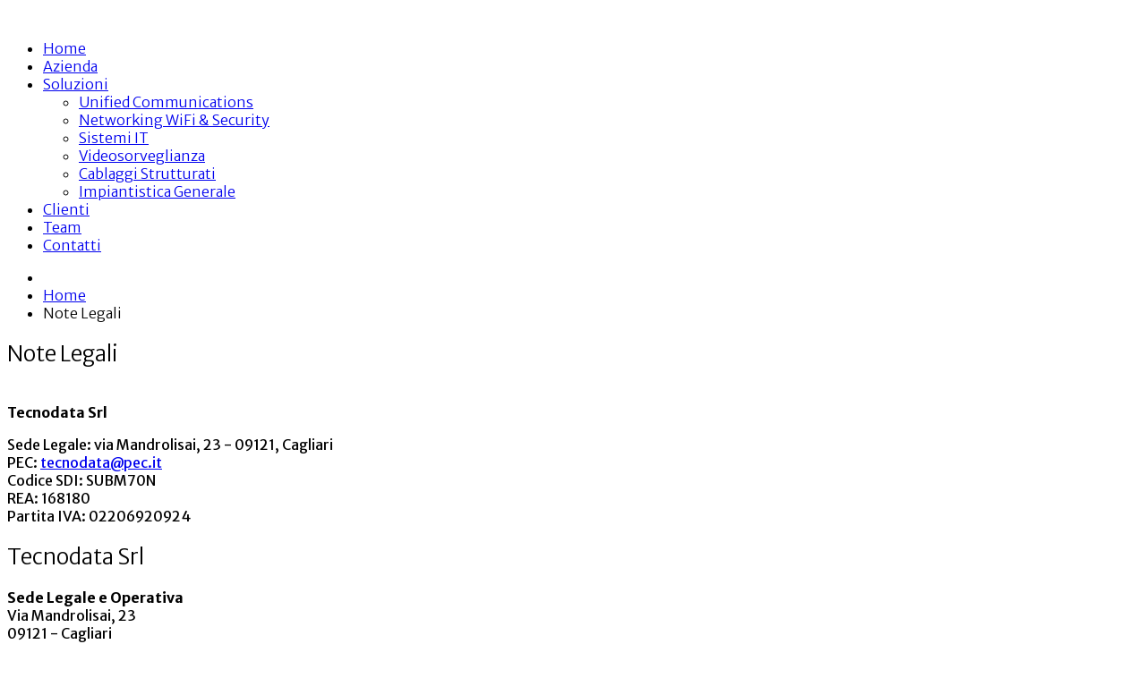

--- FILE ---
content_type: text/html; charset=utf-8
request_url: http://www.tecnodatasrl.it/note-legali.html
body_size: 6463
content:
<!doctype html>
<html xml:lang="it-it" lang="it-it" >
<head>
        <meta http-equiv="X-UA-Compatible" content="IE=Edge" />
		<meta name="viewport" content="width=device-width, initial-scale=1.0, user-scalable=no">
        <meta name="viewport" content="width=device-width, initial-scale=1" />
        <meta name="HandheldFriendly" content="true" />
        <script type="text/javascript">
        if(navigator.appVersion.indexOf("MSIE 9.")!=-1){
            document.documentElement.className += " ie9";
        } else if(navigator.appVersion.indexOf("MSIE 8.")!=-1){
            document.documentElement.className += " ie8";
        } else if(navigator.appVersion.indexOf("MSIE 7.")!=-1){
            document.documentElement.className += " ie7";
        }
        </script>
	    <base href="http://www.tecnodatasrl.it/note-legali.html" />
	<meta http-equiv="content-type" content="text/html; charset=utf-8" />
	<meta name="description" content="Sistemi di Telefonia e Unified Communications, Networking &amp; Security, WiFi, Sistemi IT e Virtualizzazione, Videosorveglianza, Cablaggi Strutturati e Impiantistica Generale." />
	<meta name="generator" content="Joomla! - Open Source Content Management" />
	<title>Note Legali</title>
	<link href="/favicon.ico" rel="shortcut icon" type="image/vnd.microsoft.icon" />
	<link href="/templates/xtec/css-compiled/menu-41519f5bbba7c4808ce22b91d221a0ef.css" rel="stylesheet" type="text/css" />
	<link href="/libraries/gantry/css/grid-responsive.css" rel="stylesheet" type="text/css" />
	<link href="/templates/xtec/css-compiled/bootstrap.css" rel="stylesheet" type="text/css" />
	<link href="/templates/xtec/css-compiled/master-8b5d85d7abb52548277848b3e1c6f7ac.css" rel="stylesheet" type="text/css" />
	<link href="/templates/xtec/css-compiled/mediaqueries.css" rel="stylesheet" type="text/css" />
	<link href="//fonts.googleapis.com/css?family=Merriweather+Sans:300,300italic,regular,italic,700,700italic,800,800italic" rel="stylesheet" type="text/css" />
	<link href="/modules/mod_cookiesaccept/screen.css" rel="stylesheet" type="text/css" />
	<style type="text/css">

h1,h2,h3,h4,h5,h6,.title,legend {font-weight: lighter;}
h1,h2,h3,h4,h5,h6,.title,legend { font-family: 'Merriweather Sans', 'Helvetica', arial, sans-serif; font-weight: 300 !important; }

body, input, button, select, textarea { font-family: 'Merriweather Sans', 'Helvetica', arial, sans-serif; font-weight: 400; }

.gf-menu, .gf-menu .item, .breadcrumb, [class^="icon-"] { font-family: 'Merriweather Sans', 'Helvetica', arial, sans-serif; font-weight: 300;}

	</style>
	<script type="application/json" class="joomla-script-options new">{"csrf.token":"f6da1d89d6c76618be932442cbcd72b8","system.paths":{"root":"","base":""}}</script>
	<script src="/media/jui/js/jquery.min.js?6ada52495c182d1abdd539c7f1d01f4c" type="text/javascript"></script>
	<script src="/media/jui/js/jquery-noconflict.js?6ada52495c182d1abdd539c7f1d01f4c" type="text/javascript"></script>
	<script src="/media/jui/js/jquery-migrate.min.js?6ada52495c182d1abdd539c7f1d01f4c" type="text/javascript"></script>
	<script src="/media/system/js/core.js?6ada52495c182d1abdd539c7f1d01f4c" type="text/javascript"></script>
	<script src="/libraries/gantry/js/browser-engines.js" type="text/javascript"></script>
	<script src="/templates/xtec/js/rokmediaqueries.js" type="text/javascript"></script>
	<script src="/modules/mod_roknavmenu/themes/default/js/rokmediaqueries.js" type="text/javascript"></script>
	<script src="/modules/mod_roknavmenu/themes/default/js/sidemenu.js" type="text/javascript"></script>
	<script type="text/javascript">
jQuery(window).on('load',  function() {
				
			});		(function(i,s,o,g,r,a,m){i['GoogleAnalyticsObject']=r;i[r]=i[r]||function(){
		(i[r].q=i[r].q||[]).push(arguments)},i[r].l=1*new Date();a=s.createElement(o),
		m=s.getElementsByTagName(o)[0];a.async=1;a.src=g;m.parentNode.insertBefore(a,m)
		})(window,document,'script','//www.google-analytics.com/analytics.js','__gaTracker');
		__gaTracker('create', 'UA-53571942-1', 'auto');
		__gaTracker('send', 'pageview');
	jQuery(document).ready(function()
    {
        if(typeof jQuery(".hasTooltip").tooltip != "undefined"){
            jQuery(".hasTooltip").tooltip({"html": true,"container": "body"});
        }
    });function do_nothing() { return; }
	</script>
        <script type="text/javascript">
        <!--
        // windows phone IE10 snap mode fix
        (function() {
                if ("-ms-user-select" in document.documentElement.style && ( navigator.userAgent.match(/IEMobile\/10\.0/) || navigator.userAgent.match(/IEMobile\/11\.0/) ) ) {
                        var msViewportStyle = document.createElement("style");
                        msViewportStyle.appendChild(
                                document.createTextNode("@-ms-viewport{width:auto!important}")
                        );
                        document.getElementsByTagName("head")[0].appendChild(msViewportStyle);
                }
        })();
        
        jQuery(document).ready(function(){
          
            var is_iOS = navigator.userAgent.match(/iPhone/i) != null || navigator.userAgent.match(/iPod/i) != null || navigator.userAgent.match(/iPad/i) != null;

            var menu = jQuery('#rt-header');

            if(jQuery('#rt-top').size() != 1){
                jQuery('#rt-header').addClass('ct-header-border');
            }
            
                        if(is_iOS){
                // no sticky menu yet for iOS but it needs at least these empty calls to prevent double taps on menu items
                jQuery(window).bind('touchmove',function(){ });
                jQuery(window).bind('touchend',function(){ });
            }else{
                jQuery(window).scroll(function(){
                    if(jQuery(this).scrollTop() > 1 && !menu.hasClass('ct-fixed')){
                            menu.addClass('ct-fixed');
                    } else if(jQuery(this).scrollTop() <= 1 && menu.hasClass('ct-fixed')){
                            menu.removeClass('ct-fixed');
                    }
                });
            }
                        
            jQuery('.dropdown li > a > [class^="icon-"]').each(
                function(){
                    var backup = jQuery(this).html();
                    jQuery(this).html('');
                    jQuery(this).parent().append(backup);
                    jQuery(this).closest('li').prepend(jQuery(this));
                }
            );
                        jQuery('body').append('<div id="toTop"><li class="icon-chevron-up"></li></div>');
            jQuery(window).scroll(function () {
                    if (jQuery(this).scrollTop() != 0) {
                            jQuery('#toTop').fadeIn();
                    } else {
                            jQuery('#toTop').fadeOut();
                    }
            });
            do_nothing(function(){var b=document.id("toTop");if(b){var a=new Fx.Scroll(window);b.setStyle("outline","none").addEvent("click",function(c){c.stop(); a.toTop();});}});
                        setTimeout(function(){jQuery('.gf-menu').css('opacity','1');}, 500);
            setTimeout(function(){jQuery('.logo-block').addClass('animated');}, 500);
            setTimeout(function(){jQuery('.logo-block').addClass('fadeInLeftBig');}, 500);
        });
        
        var menuWidth = 0;
        var items = [];
        var allPages = 0;
        var currentPage = 0;
        
        function menuItemNext(direction){
            
            if(direction == 'init'){
                
                for(var i = 0; i < items.length;i++){
                    jQuery(items[i].item).addClass('animated');
                    jQuery(items[i].item).addClass('fadeInLeft');
                    jQuery(items[i].item).removeClass('fadeInRight');
                    if(items[i].page != currentPage){
                        jQuery(items[i].item).css('display','none');
                    }else{
                        jQuery(items[i].item).css('display','inline-block');
                    }
                }
                
            } else if(direction == 'next'){
                
                if(currentPage < allPages){
                    currentPage++;
                }
                
                for(var i = 0; i < items.length;i++){
                    jQuery(items[i].item).addClass('fadeInLeft');
                    jQuery(items[i].item).removeClass('fadeInRight');
                    if(items[i].page != currentPage){
                        jQuery(items[i].item).css('display','none');
                    }else{
                        jQuery(items[i].item).css('display','inline-block');
                    }
                }
                
            } else if(direction == 'prev'){
                
                if(currentPage > 0){
                    currentPage--;
                }
                
                for(var i = 0; i < items.length;i++){
                    jQuery(items[i].item).removeClass('fadeInLeft');
                    jQuery(items[i].item).addClass('fadeInRight');
                    if(items[i].page != currentPage){
                        jQuery(items[i].item).css('display','none');
                    }else{
                        jQuery(items[i].item).css('display','inline-block');
                    }
                }
            }
            
            if(currentPage + 1 <= allPages && items.length != 0 && jQuery("#itemMenuNext999").length == 0){
                jQuery(items[items.length-1].item).closest('ul').append('<li id="itemMenuNext999" class="itemMenuNext999 last"><a href="javascript:menuItemNext(\'next\')" class="item">'+"More"+' <i class="icon-chevron-right">&nbsp;</i></a></li>');
                jQuery('#itemMenuNext999').addClass('animated');
                jQuery('#itemMenuNext999').addClass('fadeInDown');
            } else if(currentPage >= allPages){
                jQuery('#itemMenuNext999').remove();
            }
            
            if(currentPage > 0 && items.length != 0 && jQuery("#itemMenuPrev999").length == 0){
                jQuery(items[items.length-1].item).closest('ul').prepend('<li id="itemMenuPrev999" class="itemMenuPrev999 last"><a href="javascript:menuItemNext(\'prev\')" class="item"><i class="icon-chevron-left">&nbsp;</i> '+"Less"+'</a></li>');
                jQuery('#itemMenuPrev999').addClass('animated');
                jQuery('#itemMenuPrev999').addClass('fadeInDown');
            }else if(currentPage <= 0){
                jQuery('#itemMenuPrev999').remove();
            }
        }
        //-->
        </script>
</head>
<body  class="logo-type-gantry font1-family1-g:merriweather-sans:300,300italic,regular,italic,700,700italic,800,800italic font1-weight1-300 font2-family2-g:merriweather-sans:300,300italic,regular,italic,700,700italic,800,800italic font2-weight2-400 font3-family3-g:merriweather-sans:300,300italic,regular,italic,700,700italic,800,800italic font3-weight3-300 menu-type-dropdownmenu layout-mode-responsive col12">
    
        <header id="rt-top-surround">
						<div id="rt-header">
			<div class="rt-container">
				<div class="rt-grid-5 rt-alpha">
            <div class="rt-block logo-block">
            <a href="/" id="rt-logo"><img id="rt-logo-img" alt="" src="/templates/xtec/images/logo/logo-large.png" alt=""/></a>
        </div>
        
</div>
<div class="rt-grid-5">
    	<div class="rt-block menu-block">
		<div id="ct-responsive-type-selectbox">
<div class="gf-menu-device-container responsive-type-panel"></div>
<ul class="gf-menu l1 " >
                    <li class="item101" >

            <a class="item" href="/"  >

                                Home                            </a>


                    </li>
                            <li class="item108" >

            <a class="item" href="/azienda.html"  >

                                Azienda                            </a>


                    </li>
                            <li class="item109 parent" >

            <a class="item" href="#"  >

                                Soluzioni                                <span class="border-fixer"></span>
                            </a>


            
                                    <div class="dropdown columns-1 ">
                                                <div class="column col1" >
                            <ul class="l2">
                                                                                                                    <li class="item110" >

            <a class="item" href="/soluzioni/unified-communications.html"  >

                                Unified Communications                            </a>


                    </li>
                                                                                                                                                                <li class="item111" >

            <a class="item" href="/soluzioni/networking-wifi-security.html"  >

                                Networking WiFi &amp; Security                             </a>


                    </li>
                                                                                                                                                                <li class="item166" >

            <a class="item" href="/soluzioni/sistemi-it.html"  >

                                Sistemi IT                            </a>


                    </li>
                                                                                                                                                                <li class="item125" >

            <a class="item" href="/soluzioni/videosorveglianza.html"  >

                                Videosorveglianza                            </a>


                    </li>
                                                                                                                                                                <li class="item112" >

            <a class="item" href="/soluzioni/cablaggi-strutturati.html"  >

                                Cablaggi Strutturati                            </a>


                    </li>
                                                                                                                                                                <li class="item113" >

            <a class="item" href="/soluzioni/impiantistica-generale.html"  >

                                Impiantistica Generale                            </a>


                    </li>
                                                                                                        </ul>
                        </div>
                                            </div>

                                    </li>
                            <li class="item119" >

            <a class="item" href="/clienti.html"  >

                                Clienti                            </a>


                    </li>
                            <li class="item175" >

            <a class="item" href="/team-td.html"  >

                                Team                            </a>


                    </li>
                            <li class="item116" >

            <a class="item" href="/contatti.html"  >

                                Contatti                            </a>


                    </li>
            </ul>
</div>		<div class="clear"></div>
	</div>
	
</div>
<div class="rt-grid-2 rt-omega">
               <div class="rt-block ">
           	<div class="module-surround">
	           		                	<div class="module-content">
	                		

<div class="custom"  >
	</div>
	                	</div>
                	</div>
           </div>
	
</div>
				<div class="clear"></div>
			</div>
		</div>
		        
                        
        
    </header>
        <div id="ct-body">
        
            <div id="rt-transition">
                
                                        <div id="rt-breadcrumbs">
                            <div class="rt-container">
                                    <div class="rt-grid-12 rt-alpha rt-omega">
               <div class="rt-block ">
           	<div class="module-surround">
	           		                	<div class="module-content">
	                		<div aria-label="Percorso" role="navigation">
	<ul itemscope itemtype="https://schema.org/BreadcrumbList" class="breadcrumb">
					<li class="active">
				<span class="divider icon-location"></span>
			</li>
		
						<li itemprop="itemListElement" itemscope itemtype="https://schema.org/ListItem">
											<a itemprop="item" href="/" class="pathway"><span itemprop="name">Home</span></a>
					
											<span class="divider">
							<img src="/media/system/images/arrow.png" alt="" />						</span>
										<meta itemprop="position" content="1">
				</li>
							<li itemprop="itemListElement" itemscope itemtype="https://schema.org/ListItem" class="active">
					<span itemprop="name">
						Note Legali					</span>
					<meta itemprop="position" content="2">
				</li>
				</ul>
</div>
	                	</div>
                	</div>
           </div>
	
</div>
                                    <div class="clear"></div>
                            </div>
                    </div>
                                        <div id="rt-mainbody-surround">

                                                    

                                                        <div id="rt-drawer">
                                <div class="rt-container">
                                                                        <div class="clear"></div>
                                </div>
                            </div>
                                                                                    
                                                                                                                <div id="ct-mainbody">
                                <div class="rt-container">
                                                  
<div id="rt-main" class="mb12">
                <div class="rt-container">
                    <div class="rt-grid-12 ">
                                                						<div class="rt-block">
	                        <div id="rt-mainbody">
								<div class="component-content">
	                            	<article class="item-page" itemscope itemtype="http://schema.org/Article">
<meta itemprop="inLanguage" content="it-IT" />
	<h2 itemprop="name">
					Note Legali					</h2>
	







<div itemprop="articleBody">
	<p><br /><strong>Tecnodata Srl</strong></p>
<p>Sede Legale: via Mandrolisai, 23 - 09121, Cagliari<br />PEC: <a href="mailto:tecnodata@pec.it"><span id="cloak50a456cd22ea3c07989abe3f72746160">Questo indirizzo email è protetto dagli spambots. E' necessario abilitare JavaScript per vederlo.</span><script type='text/javascript'>
				document.getElementById('cloak50a456cd22ea3c07989abe3f72746160').innerHTML = '';
				var prefix = '&#109;a' + 'i&#108;' + '&#116;o';
				var path = 'hr' + 'ef' + '=';
				var addy50a456cd22ea3c07989abe3f72746160 = 't&#101;cn&#111;d&#97;t&#97;' + '&#64;';
				addy50a456cd22ea3c07989abe3f72746160 = addy50a456cd22ea3c07989abe3f72746160 + 'p&#101;c' + '&#46;' + '&#105;t';
				var addy_text50a456cd22ea3c07989abe3f72746160 = 't&#101;cn&#111;d&#97;t&#97;' + '&#64;' + 'p&#101;c' + '&#46;' + '&#105;t';document.getElementById('cloak50a456cd22ea3c07989abe3f72746160').innerHTML += '<a ' + path + '\'' + prefix + ':' + addy50a456cd22ea3c07989abe3f72746160 + '\'>'+addy_text50a456cd22ea3c07989abe3f72746160+'<\/a>';
		</script><br /></a>Codice SDI: SUBM70N<a href="mailto:tecnodata@pec.it"></a><br />REA: 168180<br />Partita IVA: 02206920924</p> </div>



	</article>



								</div>
	                        </div>
						</div>
                                                                    </div>
                                        <div class="clear"></div>
                </div>
            </div>
                                </div>
                            </div>
                                                    
                                                    
                                                                                
                                                    
                                                        <div id="rt-bottom">
                                    <div class="rt-container">
                                            <div class="rt-grid-12 rt-alpha rt-omega">
               <div class="rt-block ">
           	<div class="module-surround">
	           		                	<div class="module-content">
	                		

<div class="custom"  >
	</div>
	                	</div>
                	</div>
           </div>
	
</div>
                                            <div class="clear"></div>
                                    </div>
                            </div>
                                                    
                                                        <div id="rt-extrabottom">
                                    <div class="rt-container">
                                            <div class="rt-grid-4 rt-alpha">
               <div class="rt-block ">
           	<div class="module-surround">
	           				<div class="module-title">
	                		<h2 class="title">Tecnodata Srl</h2>
			</div>
	                		                	<div class="module-content">
	                		

<div class="custom"  >
	<p><strong>Sede Legale e Operativa</strong><br />Via Mandrolisai, 23<br />09121 - Cagliari<br />Tel: +39 070.255220<br />Fax: +39 070.2085148</p>
<p><strong>Sede Operativa Nord Sardegna<br /></strong>Via Carducci, 5<br />07026 - Olbia <br />Tel: +39 0789.192521<br />Fax: +39 0789.192555</p>
<p><span style="font-size: 8pt;"><a href="/note-legali.html">Note Legali</a> | <a href="/privacy.html">Privacy &amp; Cookies</a></span></p></div>
	                	</div>
                	</div>
           </div>
	
</div>
<div class="rt-grid-4">
               <div class="rt-block ">
           	<div class="module-surround">
	           				<div class="module-title">
	                		<h2 class="title">Link Utili</h2>
			</div>
	                		                	<div class="module-content">
	                		

<div class="custom"  >
	<p><a href="/mercato-elettronico.html">Mercato Elettronico<br /></a><a href="/noleggio-operativo.html">Noleggio Operativo</a></p></div>
	                	</div>
                	</div>
           </div>
	
</div>
<div class="rt-grid-4 rt-omega">
               <div class="rt-block ">
           	<div class="module-surround">
	           				<div class="module-title">
	                		<h2 class="title">Business Partner</h2>
			</div>
	                		                	<div class="module-content">
	                		

<div class="custom"  >
	<p><a href="http://www.alcatel-lucent.it/" target="_blank" rel="noopener noreferrer"><img src="/images\tecnodata\loghi\alcatel.png" alt="" width="60" height="60" /></a>   <a href="http://www.cisco.com/web/IT/index.html" target="_blank" rel="noopener noreferrer"><img src="/images\tecnodata\loghi\cisco.png" alt="" width="60" height="60" /></a>   <a href="http://www.welcomeitalia.it/" target="_blank" rel="noopener noreferrer"><img src="/images\tecnodata\loghi\welcome.png" alt="" width="60" height="60" /></a>   <img src="/images\tecnodata\loghi\lg.png" alt="" width="60" height="60" /></p></div>
	                	</div>
                	</div>
           </div>
	
</div>
                                            <div class="clear"></div>
                                    </div>
                            </div>
                                                    
                    </div>
            </div>
            
                        <footer id="rt-footer-surround">
                                        <div id="rt-footer">
                            <div class="rt-container">
                                    <div class="rt-grid-12 rt-alpha rt-omega">
               <div class="rt-block ">
           	<div class="module-surround">
	           		                	<div class="module-content">
	                		

<div class="custom"  >
	</div>
	                	</div>
                	</div>
           </div>
	
</div>
                                    <div class="clear"></div>
                            </div>
                    </div>
                                                            <div id="rt-copyright">
                            <div class="rt-container">
                                    <div class="rt-grid-12 rt-alpha rt-omega">
    	<div class="clear"></div>
	<div class="rt-block">
		Copyright © 2020 Tecnodata Srl. Tutti i diritti riservati.	</div>
	
</div>
                                    <div class="clear"></div>
                            </div>
                    </div>
                                </footer>
        
        
			<div id="rt-debug">
		<div class="rt-container">
			<div class="rt-grid-12 rt-alpha rt-omega">
               <div class="rt-block ">
           	<div class="module-surround">
	           		                	<div class="module-content">
	                		<style>#ca_banner div.accept:hover {font-size:11px;
background: #00934A;}</style><!--googleoff: all-->
<div id="ca_banner" 
    style="bottom:0px;
        height: auto;
background: #000;
opacity:0.9;
    ">
    <h2 style="
		font-size:11px;
color: #999;
text-transform: none;
">Questo sito utilizza cookies, anche di terze parti, per migliorare la tua esperienza e offrire servizi in linea con le tue preferenze.</h2> 
    <p style="
				font-size:11px;
color: #999;
">Continuando la navigazione, e se non si modificano le impostazioni del browser, l'utente acconsente all'uso dei cookies.        							<span class="infoplus" style=""><a href="http://www.tecnodatasrl.it/privacy.html">Per saperne di piu'</a></span>
					        </p>
    <div class="accept" style="font-size:11px;
background: #00934A;">Approvo</div>
</div>


<script type="text/javascript">
    jQuery(document).ready(function () { 
	
	function setCookie(c_name,value,exdays)
	{
		var exdate=new Date();
		exdate.setDate(exdate.getDate() + exdays);
		var c_value=escape(value) + ((exdays==null) ? "" : "; expires="+exdate.toUTCString()) + "; path=/";
		document.cookie=c_name + "=" + c_value;
	}
	
	function readCookie(name) {
		var nameEQ = name + "=";
		var ca = document.cookie.split(';');
		for(var i=0;i < ca.length;i++) {
			var c = ca[i];
			while (c.charAt(0)==' ') c = c.substring(1,c.length);
			if (c.indexOf(nameEQ) == 0) return c.substring(nameEQ.length,c.length);
			}
		return null;
	}
    
	var $ca_banner = jQuery('#ca_banner');
    var $ca_infoplus = jQuery('.infoplus.info_modal');
    var $ca_info = jQuery('#ca_info');
    var $ca_info_close = jQuery('.ca_info_close');
    var $ca_infoaccept = jQuery('.accept');
    
	var cookieaccept = readCookie('cookieaccept');
	if(!(cookieaccept == "yes")){
	
		$ca_banner.delay(1000).slideDown('fast'); 
        $ca_infoplus.click(function(){
            $ca_info.fadeIn("fast");
        });
        $ca_info_close.click(function(){
            $ca_info.fadeOut("slow");
        });
        $ca_infoaccept.click(function(){
			setCookie("cookieaccept","yes",365);
            jQuery.post('http://www.tecnodatasrl.it/note-legali.html', 'set_cookie=1', function(){});
            $ca_banner.slideUp('slow');
            $ca_info.fadeOut("slow");
        });
       } 
    });
</script>
<!--googleon: all-->
	                	</div>
                	</div>
           </div>
	
</div>
			<div class="clear"></div>
		</div>
	</div>
				        
    </div>
	</body>
</html>
